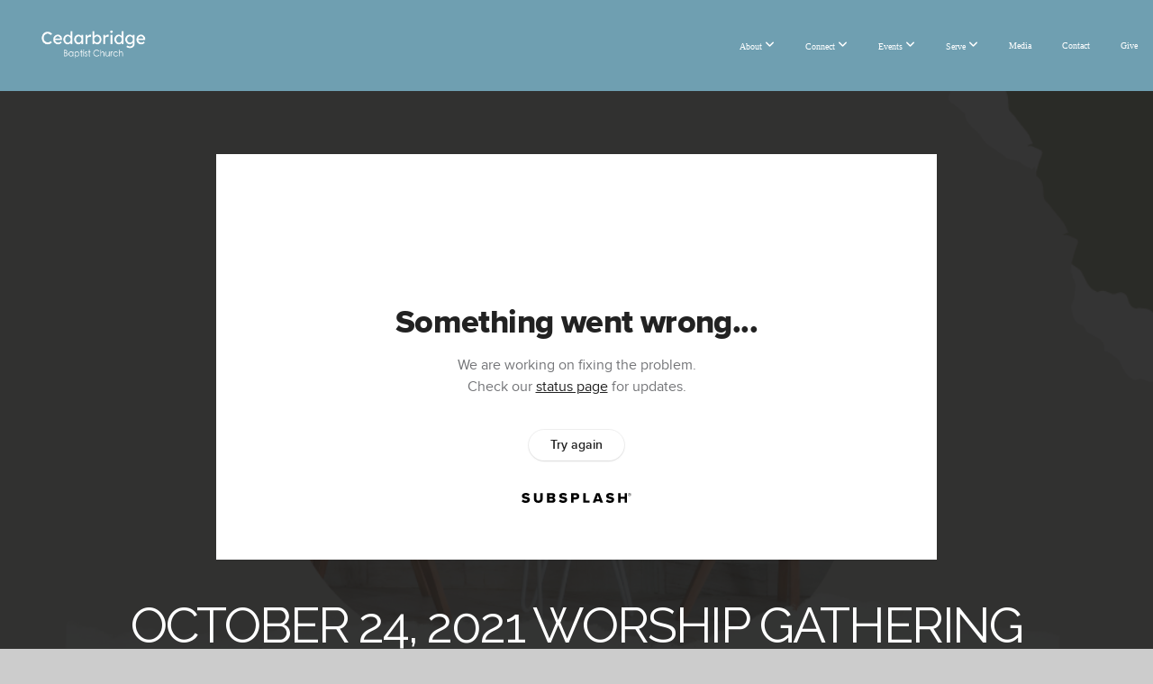

--- FILE ---
content_type: text/html; charset=utf-8
request_url: https://subsplash.com/u/-N867J7/media/embed/d/xxgt98d?&info=0
body_size: 18221
content:
<!DOCTYPE html><html lang="en"><head><meta charSet="utf-8"/><meta name="viewport" content="width=device-width, initial-scale=1"/><link rel="stylesheet" href="https://assets.prod.subsplash.io/web-app/_next/static/css/1b6dc5a8b7dea857.css" data-precedence="next"/><link rel="preload" as="script" fetchPriority="low" href="https://assets.prod.subsplash.io/web-app/_next/static/chunks/webpack-53c6ca6fa18ac19e.js"/><script src="https://assets.prod.subsplash.io/web-app/_next/static/chunks/4bd1b696-234880969d896f6e.js" async=""></script><script src="https://assets.prod.subsplash.io/web-app/_next/static/chunks/2532-7b7ee97ffc701e13.js" async=""></script><script src="https://assets.prod.subsplash.io/web-app/_next/static/chunks/main-app-c33b49cb82efab2d.js" async=""></script><script src="https://assets.prod.subsplash.io/web-app/_next/static/chunks/app/layout-5c8a90300a905918.js" async=""></script><script src="https://assets.prod.subsplash.io/web-app/_next/static/chunks/82316aac-948ad82ac4d03b29.js" async=""></script><script src="https://assets.prod.subsplash.io/web-app/_next/static/chunks/9189-92d83ebb837af5f1.js" async=""></script><script src="https://assets.prod.subsplash.io/web-app/_next/static/chunks/app/error-e84e184e78a4a2c2.js" async=""></script><script src="https://assets.prod.subsplash.io/web-app/_next/static/chunks/2626716e-0e20cf3728847630.js" async=""></script><script src="https://assets.prod.subsplash.io/web-app/_next/static/chunks/1e4a01de-7d53026235bfbc82.js" async=""></script><script src="https://assets.prod.subsplash.io/web-app/_next/static/chunks/13b76428-451751db6b930d67.js" async=""></script><script src="https://assets.prod.subsplash.io/web-app/_next/static/chunks/542ea986-ec287d4fec3b5165.js" async=""></script><script src="https://assets.prod.subsplash.io/web-app/_next/static/chunks/e37a0b60-2fb0f1ad7fd9ae68.js" async=""></script><script src="https://assets.prod.subsplash.io/web-app/_next/static/chunks/794d257c-ba4101535445c307.js" async=""></script><script src="https://assets.prod.subsplash.io/web-app/_next/static/chunks/1126-1850a116fc9bdfed.js" async=""></script><script src="https://assets.prod.subsplash.io/web-app/_next/static/chunks/5989-06a37717295b7821.js" async=""></script><script src="https://assets.prod.subsplash.io/web-app/_next/static/chunks/1239-e2d2534021e23c3f.js" async=""></script><script src="https://assets.prod.subsplash.io/web-app/_next/static/chunks/8879-a5dd34a06faae31f.js" async=""></script><script src="https://assets.prod.subsplash.io/web-app/_next/static/chunks/app/%5BcustomPath%5D/(nav)/%5B...catchall%5D/page-be19e88abf742957.js" async=""></script><script src="https://assets.prod.subsplash.io/web-app/_next/static/chunks/app/%5BcustomPath%5D/(nav)/media/embed/d/%5Bid%5D/not-found-67e152e91f9e8fd1.js" async=""></script><script src="https://assets.prod.subsplash.io/web-app/_next/static/chunks/app/global-error-4fb6d617e8b83095.js" async=""></script><script src="https://assets.prod.subsplash.io/web-app/_next/static/chunks/app/%5BcustomPath%5D/(nav)/error-6cd90ab0263f6592.js" async=""></script><script src="https://assets.prod.subsplash.io/web-app/_next/static/chunks/9037-663f1345a769e828.js" async=""></script><script src="https://assets.prod.subsplash.io/web-app/_next/static/chunks/app/%5BcustomPath%5D/layout-8abdabe0646ee0b8.js" async=""></script><meta name="theme-color" content="#6684a4"/><script>(self.__next_s=self.__next_s||[]).push([0,{"children":"window['__ENV'] = {\"NEXT_PUBLIC_STRIPE_KEY\":\"pk_live_NtK3fbPWR8llwyhtcNcNTXcc\",\"NEXT_PUBLIC_EUA_RECAPTCHA_SITE_KEY\":\"6LehYNsrAAAAAHzfx52xAIoealmafbJA7eFoq6li\",\"NEXT_PUBLIC_SITES_HOST\":\"https://sites.subsplash.com\",\"NEXT_PUBLIC_ENCODED_TENOR_API_KEY\":\"QUl6YVN5QjVJN2pWMDAtOFFUUE9yaEJNRUV1bUhMNXNkcWJYdGRj\",\"NEXT_PUBLIC_OMNI_SENTRY_ENABLED\":\"true\",\"NEXT_PUBLIC_UNLEASH_CLIENT_KEY\":\"Fm76fLUTkygGEONUIXFubtZl0X9bj7mWd6ce8CYWn2LKBPBS5Do9xEthTibmJ8Z0\",\"NEXT_PUBLIC_BUILD_ENV\":\"prod\",\"NEXT_PUBLIC_GOOGLE_MAPS_KEY\":\"AIzaSyAIbpdmzkOrNz79Z7TLN_h6BCMZ3CLwqsg\",\"NEXT_PUBLIC_GOOGLE_CAPTCHA_KEY\":\"6LdQxHsaAAAAAKL-fPEdaxqNaPjTItILKcm2Wf8u\",\"NEXT_PUBLIC_STRIPE_TEST_KEY\":\"pk_test_g1LO3WwPiAtH0DfRleeldKNP\",\"NEXT_PUBLIC_FEEDS_SERVICE\":\"https://feeds.subsplash.com/api/v1\",\"NEXT_PUBLIC_GUEST_TOKENS_SERVICE_CLIENT_ID\":\"01f874a5-ac2e-4be9-a67b-32f4881f8d83\",\"NEXT_PUBLIC_GUEST_TOKENS_SERVICE_CLIENT_SECRET\":\"e00d19d3f154ed876198f62e48c5af64db8536da9805ce4f6ebeac7873b6b5cc\"}"}])</script><meta name="sentry-trace" content="cb7ad92e7c89f036607975af3313965f-b63ae2fcde2b59c2-1"/><meta name="baggage" content="sentry-environment=production,sentry-release=f374b79,sentry-public_key=b6050d068fe84772a4cab9dd4e21f1ef,sentry-trace_id=cb7ad92e7c89f036607975af3313965f,sentry-sample_rate=1,sentry-transaction=GET%20%2F%5BcustomPath%5D%2Fmedia%2Fembed%2Fd%2F%5Bid%5D,sentry-sampled=true"/><script src="https://assets.prod.subsplash.io/web-app/_next/static/chunks/polyfills-42372ed130431b0a.js" noModule=""></script></head><body class="bg-n0 no-transition"><div hidden=""><!--$?--><template id="B:0"></template><!--/$--></div><section class="peer-[.transparent-route]:-mt-4xl"><!--$--><!--$?--><template id="B:1"></template><div class="flex items-center justify-center h-[300px]" role="status"><svg aria-hidden="true" class="mr-2 fill-n200 w-3xl h-3xl animate-spin" viewBox="0 0 100 101" fill="none" xmlns="http://www.w3.org/2000/svg"><path d="M100 50.5908C100 78.2051 77.6142 100.591 50 100.591C22.3858 100.591 0 78.2051 0 50.5908C0 22.9766 22.3858 0.59082 50 0.59082C77.6142 0.59082 100 22.9766 100 50.5908ZM9.08144 50.5908C9.08144 73.1895 27.4013 91.5094 50 91.5094C72.5987 91.5094 90.9186 73.1895 90.9186 50.5908C90.9186 27.9921 72.5987 9.67226 50 9.67226C27.4013 9.67226 9.08144 27.9921 9.08144 50.5908Z" fill="transparent"></path><path d="M93.9676 39.0409C96.393 38.4038 97.8624 35.9116 97.0079 33.5539C95.2932 28.8227 92.871 24.3692 89.8167 20.348C85.8452 15.1192 80.8826 10.7238 75.2124 7.41289C69.5422 4.10194 63.2754 1.94025 56.7698 1.05124C51.7666 0.367541 46.6976 0.446843 41.7345 1.27873C39.2613 1.69328 37.813 4.19778 38.4501 6.62326C39.0873 9.04874 41.5694 10.4717 44.0505 10.1071C47.8511 9.54855 51.7191 9.52689 55.5402 10.0491C60.8642 10.7766 65.9928 12.5457 70.6331 15.2552C75.2735 17.9648 79.3347 21.5619 82.5849 25.841C84.9175 28.9121 86.7997 32.2913 88.1811 35.8758C89.083 38.2158 91.5421 39.6781 93.9676 39.0409Z" fill="currentFill"></path></svg><span class="sr-only">Loading...</span></div><!--/$--><!--/$--></section><div class="fixed bottom-0 left-0 w-full pointer-events-none p-md xs:p-xl z-[100]"><div class="opacity-0 text-base rounded-md shadow-md bg-n900 text-n0 p-lg xs:max-w-[350px] w-full transition-opacity duration-300"></div></div><script>requestAnimationFrame(function(){$RT=performance.now()});</script><script src="https://assets.prod.subsplash.io/web-app/_next/static/chunks/webpack-53c6ca6fa18ac19e.js" id="_R_" async=""></script><div hidden id="S:1"><template id="P:2"></template><!--$?--><template id="B:3"></template><!--/$--></div><script>(self.__next_f=self.__next_f||[]).push([0])</script><script>self.__next_f.push([1,"1:\"$Sreact.fragment\"\n2:I[41402,[\"7177\",\"static/chunks/app/layout-5c8a90300a905918.js\"],\"\"]\n3:I[9766,[],\"\"]\n4:I[50960,[\"9326\",\"static/chunks/82316aac-948ad82ac4d03b29.js\",\"9189\",\"static/chunks/9189-92d83ebb837af5f1.js\",\"8039\",\"static/chunks/app/error-e84e184e78a4a2c2.js\"],\"default\"]\n5:I[98924,[],\"\"]\n"])</script><script>self.__next_f.push([1,"6:I[9254,[\"7596\",\"static/chunks/2626716e-0e20cf3728847630.js\",\"8060\",\"static/chunks/1e4a01de-7d53026235bfbc82.js\",\"586\",\"static/chunks/13b76428-451751db6b930d67.js\",\"6915\",\"static/chunks/542ea986-ec287d4fec3b5165.js\",\"4935\",\"static/chunks/e37a0b60-2fb0f1ad7fd9ae68.js\",\"958\",\"static/chunks/794d257c-ba4101535445c307.js\",\"9326\",\"static/chunks/82316aac-948ad82ac4d03b29.js\",\"1126\",\"static/chunks/1126-1850a116fc9bdfed.js\",\"5989\",\"static/chunks/5989-06a37717295b7821.js\",\"1239\",\"static/chunks/1239-e2d2534021e23c3f.js\",\"9189\",\"static/chunks/9189-92d83ebb837af5f1.js\",\"8879\",\"static/chunks/8879-a5dd34a06faae31f.js\",\"8957\",\"static/chunks/app/%5BcustomPath%5D/(nav)/%5B...catchall%5D/page-be19e88abf742957.js\"],\"default\"]\n"])</script><script>self.__next_f.push([1,"7:\"$Sreact.suspense\"\nb:I[27836,[\"8579\",\"static/chunks/app/%5BcustomPath%5D/(nav)/media/embed/d/%5Bid%5D/not-found-67e152e91f9e8fd1.js\"],\"default\"]\nd:I[24431,[],\"OutletBoundary\"]\nf:I[15278,[],\"AsyncMetadataOutlet\"]\n15:I[54062,[\"9326\",\"static/chunks/82316aac-948ad82ac4d03b29.js\",\"9189\",\"static/chunks/9189-92d83ebb837af5f1.js\",\"4219\",\"static/chunks/app/global-error-4fb6d617e8b83095.js\"],\"default\"]\n17:I[24431,[],\"ViewportBoundary\"]\n19:I[24431,[],\"MetadataBoundary\"]\n:HL[\"https://assets.prod.subsplash.io/web-app/_next/static/css/1b6dc5a8b7dea857.css\",\"style\"]\n"])</script><script>self.__next_f.push([1,"0:{\"P\":null,\"b\":\"f374b79\",\"p\":\"https://assets.prod.subsplash.io/web-app\",\"c\":[\"\",\"-N867J7\",\"media\",\"embed\",\"d\",\"xxgt98d?info=0\"],\"i\":false,\"f\":[[[\"\",{\"children\":[[\"customPath\",\"-N867J7\",\"d\"],{\"children\":[\"(nav)\",{\"children\":[\"media\",{\"children\":[\"embed\",{\"children\":[\"d\",{\"children\":[[\"id\",\"xxgt98d\",\"d\"],{\"children\":[\"__PAGE__?{\\\"info\\\":\\\"0\\\"}\",{}]}]}]}]}]}]}]},\"$undefined\",\"$undefined\",true],[\"\",[\"$\",\"$1\",\"c\",{\"children\":[[[\"$\",\"link\",\"0\",{\"rel\":\"stylesheet\",\"href\":\"https://assets.prod.subsplash.io/web-app/_next/static/css/1b6dc5a8b7dea857.css\",\"precedence\":\"next\",\"crossOrigin\":\"$undefined\",\"nonce\":\"$undefined\"}]],[\"$\",\"html\",null,{\"lang\":\"en\",\"children\":[[\"$\",\"head\",null,{\"children\":[\"$\",\"$L2\",null,{\"strategy\":\"beforeInteractive\",\"nonce\":\"$undefined\",\"dangerouslySetInnerHTML\":{\"__html\":\"window['__ENV'] = {\\\"NEXT_PUBLIC_STRIPE_KEY\\\":\\\"pk_live_NtK3fbPWR8llwyhtcNcNTXcc\\\",\\\"NEXT_PUBLIC_EUA_RECAPTCHA_SITE_KEY\\\":\\\"6LehYNsrAAAAAHzfx52xAIoealmafbJA7eFoq6li\\\",\\\"NEXT_PUBLIC_SITES_HOST\\\":\\\"https://sites.subsplash.com\\\",\\\"NEXT_PUBLIC_ENCODED_TENOR_API_KEY\\\":\\\"QUl6YVN5QjVJN2pWMDAtOFFUUE9yaEJNRUV1bUhMNXNkcWJYdGRj\\\",\\\"NEXT_PUBLIC_OMNI_SENTRY_ENABLED\\\":\\\"true\\\",\\\"NEXT_PUBLIC_UNLEASH_CLIENT_KEY\\\":\\\"Fm76fLUTkygGEONUIXFubtZl0X9bj7mWd6ce8CYWn2LKBPBS5Do9xEthTibmJ8Z0\\\",\\\"NEXT_PUBLIC_BUILD_ENV\\\":\\\"prod\\\",\\\"NEXT_PUBLIC_GOOGLE_MAPS_KEY\\\":\\\"AIzaSyAIbpdmzkOrNz79Z7TLN_h6BCMZ3CLwqsg\\\",\\\"NEXT_PUBLIC_GOOGLE_CAPTCHA_KEY\\\":\\\"6LdQxHsaAAAAAKL-fPEdaxqNaPjTItILKcm2Wf8u\\\",\\\"NEXT_PUBLIC_STRIPE_TEST_KEY\\\":\\\"pk_test_g1LO3WwPiAtH0DfRleeldKNP\\\",\\\"NEXT_PUBLIC_FEEDS_SERVICE\\\":\\\"https://feeds.subsplash.com/api/v1\\\",\\\"NEXT_PUBLIC_GUEST_TOKENS_SERVICE_CLIENT_ID\\\":\\\"01f874a5-ac2e-4be9-a67b-32f4881f8d83\\\",\\\"NEXT_PUBLIC_GUEST_TOKENS_SERVICE_CLIENT_SECRET\\\":\\\"e00d19d3f154ed876198f62e48c5af64db8536da9805ce4f6ebeac7873b6b5cc\\\"}\"}}]}],[\"$\",\"body\",null,{\"className\":\"bg-n0 no-transition\",\"children\":[\"$\",\"$L3\",null,{\"parallelRouterKey\":\"children\",\"error\":\"$4\",\"errorStyles\":[],\"errorScripts\":[],\"template\":[\"$\",\"$L5\",null,{}],\"templateStyles\":\"$undefined\",\"templateScripts\":\"$undefined\",\"notFound\":[[[\"$\",\"$L6\",null,{\"statusCode\":404}],[\"$\",\"div\",null,{\"className\":\"flex justify-center flex-col text-center items-center my-[160px]\",\"children\":[[\"$\",\"h1\",null,{\"className\":\"text-4xl tracking-[-0.6px] font-black mt-sm\",\"children\":\"Page not found...\"}],[\"$\",\"p\",null,{\"className\":\"text-b1 text-n500 w-[313px] leading-6 mt-lg\",\"children\":\"Sorry, the page you are looking for doesn't exist or has been moved.\"}]]}],[\"$\",\"$7\",null,{\"children\":\"$L8\"}]],[]],\"forbidden\":\"$undefined\",\"unauthorized\":\"$undefined\"}]}]]}]]}],{\"children\":[[\"customPath\",\"-N867J7\",\"d\"],[\"$\",\"$1\",\"c\",{\"children\":[null,\"$L9\"]}],{\"children\":[\"(nav)\",[\"$\",\"$1\",\"c\",{\"children\":[null,\"$La\"]}],{\"children\":[\"media\",[\"$\",\"$1\",\"c\",{\"children\":[null,[\"$\",\"$L3\",null,{\"parallelRouterKey\":\"children\",\"error\":\"$undefined\",\"errorStyles\":\"$undefined\",\"errorScripts\":\"$undefined\",\"template\":[\"$\",\"$L5\",null,{}],\"templateStyles\":\"$undefined\",\"templateScripts\":\"$undefined\",\"notFound\":\"$undefined\",\"forbidden\":\"$undefined\",\"unauthorized\":\"$undefined\"}]]}],{\"children\":[\"embed\",[\"$\",\"$1\",\"c\",{\"children\":[null,[\"$\",\"$L3\",null,{\"parallelRouterKey\":\"children\",\"error\":\"$undefined\",\"errorStyles\":\"$undefined\",\"errorScripts\":\"$undefined\",\"template\":[\"$\",\"$L5\",null,{}],\"templateStyles\":\"$undefined\",\"templateScripts\":\"$undefined\",\"notFound\":\"$undefined\",\"forbidden\":\"$undefined\",\"unauthorized\":\"$undefined\"}]]}],{\"children\":[\"d\",[\"$\",\"$1\",\"c\",{\"children\":[null,[\"$\",\"$L3\",null,{\"parallelRouterKey\":\"children\",\"error\":\"$undefined\",\"errorStyles\":\"$undefined\",\"errorScripts\":\"$undefined\",\"template\":[\"$\",\"$L5\",null,{}],\"templateStyles\":\"$undefined\",\"templateScripts\":\"$undefined\",\"notFound\":\"$undefined\",\"forbidden\":\"$undefined\",\"unauthorized\":\"$undefined\"}]]}],{\"children\":[[\"id\",\"xxgt98d\",\"d\"],[\"$\",\"$1\",\"c\",{\"children\":[null,[\"$\",\"$L3\",null,{\"parallelRouterKey\":\"children\",\"error\":\"$undefined\",\"errorStyles\":\"$undefined\",\"errorScripts\":\"$undefined\",\"template\":[\"$\",\"$L5\",null,{}],\"templateStyles\":\"$undefined\",\"templateScripts\":\"$undefined\",\"notFound\":[[\"$\",\"$Lb\",null,{}],[]],\"forbidden\":\"$undefined\",\"unauthorized\":\"$undefined\"}]]}],{\"children\":[\"__PAGE__\",[\"$\",\"$1\",\"c\",{\"children\":[\"$Lc\",null,[\"$\",\"$Ld\",null,{\"children\":[\"$Le\",[\"$\",\"$Lf\",null,{\"promise\":\"$@10\"}]]}]]}],{},null,false]},null,false]},null,false]},null,false]},[[\"$\",\"div\",\"l\",{\"className\":\"flex items-center justify-center h-[300px]\",\"role\":\"status\",\"children\":[[\"$\",\"svg\",null,{\"aria-hidden\":\"true\",\"className\":\"mr-2 fill-n200 w-3xl h-3xl animate-spin\",\"viewBox\":\"0 0 100 101\",\"fill\":\"none\",\"xmlns\":\"http://www.w3.org/2000/svg\",\"children\":[[\"$\",\"path\",null,{\"d\":\"M100 50.5908C100 78.2051 77.6142 100.591 50 100.591C22.3858 100.591 0 78.2051 0 50.5908C0 22.9766 22.3858 0.59082 50 0.59082C77.6142 0.59082 100 22.9766 100 50.5908ZM9.08144 50.5908C9.08144 73.1895 27.4013 91.5094 50 91.5094C72.5987 91.5094 90.9186 73.1895 90.9186 50.5908C90.9186 27.9921 72.5987 9.67226 50 9.67226C27.4013 9.67226 9.08144 27.9921 9.08144 50.5908Z\",\"fill\":\"transparent\"}],\"$L11\"]}],\"$L12\"]}],[],[]],false]},[\"$L13\",[],[]],false]},null,false]},null,false],\"$L14\",false]],\"m\":\"$undefined\",\"G\":[\"$15\",[\"$L16\"]],\"s\":false,\"S\":false}\n"])</script><script>self.__next_f.push([1,"11:[\"$\",\"path\",null,{\"d\":\"M93.9676 39.0409C96.393 38.4038 97.8624 35.9116 97.0079 33.5539C95.2932 28.8227 92.871 24.3692 89.8167 20.348C85.8452 15.1192 80.8826 10.7238 75.2124 7.41289C69.5422 4.10194 63.2754 1.94025 56.7698 1.05124C51.7666 0.367541 46.6976 0.446843 41.7345 1.27873C39.2613 1.69328 37.813 4.19778 38.4501 6.62326C39.0873 9.04874 41.5694 10.4717 44.0505 10.1071C47.8511 9.54855 51.7191 9.52689 55.5402 10.0491C60.8642 10.7766 65.9928 12.5457 70.6331 15.2552C75.2735 17.9648 79.3347 21.5619 82.5849 25.841C84.9175 28.9121 86.7997 32.2913 88.1811 35.8758C89.083 38.2158 91.5421 39.6781 93.9676 39.0409Z\",\"fill\":\"currentFill\"}]\n12:[\"$\",\"span\",null,{\"className\":\"sr-only\",\"children\":\"Loading...\"}]\n"])</script><script>self.__next_f.push([1,"13:[\"$\",\"div\",\"l\",{\"className\":\"flex items-center justify-center h-[300px]\",\"role\":\"status\",\"children\":[[\"$\",\"svg\",null,{\"aria-hidden\":\"true\",\"className\":\"mr-2 fill-n200 w-3xl h-3xl animate-spin\",\"viewBox\":\"0 0 100 101\",\"fill\":\"none\",\"xmlns\":\"http://www.w3.org/2000/svg\",\"children\":[[\"$\",\"path\",null,{\"d\":\"M100 50.5908C100 78.2051 77.6142 100.591 50 100.591C22.3858 100.591 0 78.2051 0 50.5908C0 22.9766 22.3858 0.59082 50 0.59082C77.6142 0.59082 100 22.9766 100 50.5908ZM9.08144 50.5908C9.08144 73.1895 27.4013 91.5094 50 91.5094C72.5987 91.5094 90.9186 73.1895 90.9186 50.5908C90.9186 27.9921 72.5987 9.67226 50 9.67226C27.4013 9.67226 9.08144 27.9921 9.08144 50.5908Z\",\"fill\":\"transparent\"}],[\"$\",\"path\",null,{\"d\":\"M93.9676 39.0409C96.393 38.4038 97.8624 35.9116 97.0079 33.5539C95.2932 28.8227 92.871 24.3692 89.8167 20.348C85.8452 15.1192 80.8826 10.7238 75.2124 7.41289C69.5422 4.10194 63.2754 1.94025 56.7698 1.05124C51.7666 0.367541 46.6976 0.446843 41.7345 1.27873C39.2613 1.69328 37.813 4.19778 38.4501 6.62326C39.0873 9.04874 41.5694 10.4717 44.0505 10.1071C47.8511 9.54855 51.7191 9.52689 55.5402 10.0491C60.8642 10.7766 65.9928 12.5457 70.6331 15.2552C75.2735 17.9648 79.3347 21.5619 82.5849 25.841C84.9175 28.9121 86.7997 32.2913 88.1811 35.8758C89.083 38.2158 91.5421 39.6781 93.9676 39.0409Z\",\"fill\":\"currentFill\"}]]}],[\"$\",\"span\",null,{\"className\":\"sr-only\",\"children\":\"Loading...\"}]]}]\n"])</script><script>self.__next_f.push([1,"14:[\"$\",\"$1\",\"h\",{\"children\":[null,[[\"$\",\"$L17\",null,{\"children\":\"$L18\"}],null],[\"$\",\"$L19\",null,{\"children\":[\"$\",\"div\",null,{\"hidden\":true,\"children\":[\"$\",\"$7\",null,{\"fallback\":null,\"children\":\"$L1a\"}]}]}]]}]\n16:[\"$\",\"link\",\"0\",{\"rel\":\"stylesheet\",\"href\":\"https://assets.prod.subsplash.io/web-app/_next/static/css/1b6dc5a8b7dea857.css\",\"precedence\":\"next\",\"crossOrigin\":\"$undefined\",\"nonce\":\"$undefined\"}]\n8:null\n"])</script><script>self.__next_f.push([1,"1c:I[19120,[\"9326\",\"static/chunks/82316aac-948ad82ac4d03b29.js\",\"9189\",\"static/chunks/9189-92d83ebb837af5f1.js\",\"8053\",\"static/chunks/app/%5BcustomPath%5D/(nav)/error-6cd90ab0263f6592.js\"],\"default\"]\n"])</script><script>self.__next_f.push([1,"a:[\"$L1b\",[\"$\",\"section\",null,{\"className\":\"peer-[.transparent-route]:-mt-4xl\",\"children\":[\"$\",\"$L3\",null,{\"parallelRouterKey\":\"children\",\"error\":\"$1c\",\"errorStyles\":[],\"errorScripts\":[],\"template\":[\"$\",\"$L5\",null,{}],\"templateStyles\":\"$undefined\",\"templateScripts\":\"$undefined\",\"notFound\":[[[\"$\",\"$L6\",null,{\"statusCode\":404}],[\"$\",\"div\",null,{\"className\":\"flex justify-center flex-col text-center items-center my-[160px]\",\"children\":[[\"$\",\"h1\",null,{\"className\":\"text-4xl tracking-[-0.6px] font-black mt-sm\",\"children\":\"Page not found...\"}],[\"$\",\"p\",null,{\"className\":\"text-b1 text-n500 w-[313px] leading-6 mt-lg\",\"children\":\"Sorry, the page you are looking for doesn't exist or has been moved.\"}]]}],[\"$\",\"$7\",null,{\"children\":\"$L1d\"}]],[]],\"forbidden\":\"$undefined\",\"unauthorized\":\"$undefined\"}]}]]\n"])</script><script>self.__next_f.push([1,"18:[[\"$\",\"meta\",\"0\",{\"charSet\":\"utf-8\"}],[\"$\",\"meta\",\"1\",{\"name\":\"viewport\",\"content\":\"width=device-width, initial-scale=1\"}],[\"$\",\"meta\",\"2\",{\"name\":\"theme-color\",\"content\":\"#6684a4\"}]]\ne:null\n"])</script><script>self.__next_f.push([1,"1d:null\n1b:\"$undefined\"\n"])</script><script>self.__next_f.push([1,"1e:I[42238,[\"7596\",\"static/chunks/2626716e-0e20cf3728847630.js\",\"8060\",\"static/chunks/1e4a01de-7d53026235bfbc82.js\",\"586\",\"static/chunks/13b76428-451751db6b930d67.js\",\"6915\",\"static/chunks/542ea986-ec287d4fec3b5165.js\",\"4935\",\"static/chunks/e37a0b60-2fb0f1ad7fd9ae68.js\",\"958\",\"static/chunks/794d257c-ba4101535445c307.js\",\"9326\",\"static/chunks/82316aac-948ad82ac4d03b29.js\",\"1126\",\"static/chunks/1126-1850a116fc9bdfed.js\",\"5989\",\"static/chunks/5989-06a37717295b7821.js\",\"1239\",\"static/chunks/1239-e2d2534021e23c3f.js\",\"9189\",\"static/chunks/9189-92d83ebb837af5f1.js\",\"9037\",\"static/chunks/9037-663f1345a769e828.js\",\"644\",\"static/chunks/app/%5BcustomPath%5D/layout-8abdabe0646ee0b8.js\"],\"default\"]\n"])</script><script>self.__next_f.push([1,"1f:I[75447,[\"7596\",\"static/chunks/2626716e-0e20cf3728847630.js\",\"8060\",\"static/chunks/1e4a01de-7d53026235bfbc82.js\",\"586\",\"static/chunks/13b76428-451751db6b930d67.js\",\"6915\",\"static/chunks/542ea986-ec287d4fec3b5165.js\",\"4935\",\"static/chunks/e37a0b60-2fb0f1ad7fd9ae68.js\",\"958\",\"static/chunks/794d257c-ba4101535445c307.js\",\"9326\",\"static/chunks/82316aac-948ad82ac4d03b29.js\",\"1126\",\"static/chunks/1126-1850a116fc9bdfed.js\",\"5989\",\"static/chunks/5989-06a37717295b7821.js\",\"1239\",\"static/chunks/1239-e2d2534021e23c3f.js\",\"9189\",\"static/chunks/9189-92d83ebb837af5f1.js\",\"9037\",\"static/chunks/9037-663f1345a769e828.js\",\"644\",\"static/chunks/app/%5BcustomPath%5D/layout-8abdabe0646ee0b8.js\"],\"default\"]\n"])</script><script>self.__next_f.push([1,"20:I[695,[\"7596\",\"static/chunks/2626716e-0e20cf3728847630.js\",\"8060\",\"static/chunks/1e4a01de-7d53026235bfbc82.js\",\"586\",\"static/chunks/13b76428-451751db6b930d67.js\",\"6915\",\"static/chunks/542ea986-ec287d4fec3b5165.js\",\"4935\",\"static/chunks/e37a0b60-2fb0f1ad7fd9ae68.js\",\"958\",\"static/chunks/794d257c-ba4101535445c307.js\",\"9326\",\"static/chunks/82316aac-948ad82ac4d03b29.js\",\"1126\",\"static/chunks/1126-1850a116fc9bdfed.js\",\"5989\",\"static/chunks/5989-06a37717295b7821.js\",\"1239\",\"static/chunks/1239-e2d2534021e23c3f.js\",\"9189\",\"static/chunks/9189-92d83ebb837af5f1.js\",\"9037\",\"static/chunks/9037-663f1345a769e828.js\",\"644\",\"static/chunks/app/%5BcustomPath%5D/layout-8abdabe0646ee0b8.js\"],\"ApplicationContextProvider\"]\n"])</script><script>self.__next_f.push([1,"21:I[27346,[\"7596\",\"static/chunks/2626716e-0e20cf3728847630.js\",\"8060\",\"static/chunks/1e4a01de-7d53026235bfbc82.js\",\"586\",\"static/chunks/13b76428-451751db6b930d67.js\",\"6915\",\"static/chunks/542ea986-ec287d4fec3b5165.js\",\"4935\",\"static/chunks/e37a0b60-2fb0f1ad7fd9ae68.js\",\"958\",\"static/chunks/794d257c-ba4101535445c307.js\",\"9326\",\"static/chunks/82316aac-948ad82ac4d03b29.js\",\"1126\",\"static/chunks/1126-1850a116fc9bdfed.js\",\"5989\",\"static/chunks/5989-06a37717295b7821.js\",\"1239\",\"static/chunks/1239-e2d2534021e23c3f.js\",\"9189\",\"static/chunks/9189-92d83ebb837af5f1.js\",\"9037\",\"static/chunks/9037-663f1345a769e828.js\",\"644\",\"static/chunks/app/%5BcustomPath%5D/layout-8abdabe0646ee0b8.js\"],\"default\"]\n"])</script><script>self.__next_f.push([1,"22:I[78514,[\"7596\",\"static/chunks/2626716e-0e20cf3728847630.js\",\"8060\",\"static/chunks/1e4a01de-7d53026235bfbc82.js\",\"586\",\"static/chunks/13b76428-451751db6b930d67.js\",\"6915\",\"static/chunks/542ea986-ec287d4fec3b5165.js\",\"4935\",\"static/chunks/e37a0b60-2fb0f1ad7fd9ae68.js\",\"958\",\"static/chunks/794d257c-ba4101535445c307.js\",\"9326\",\"static/chunks/82316aac-948ad82ac4d03b29.js\",\"1126\",\"static/chunks/1126-1850a116fc9bdfed.js\",\"5989\",\"static/chunks/5989-06a37717295b7821.js\",\"1239\",\"static/chunks/1239-e2d2534021e23c3f.js\",\"9189\",\"static/chunks/9189-92d83ebb837af5f1.js\",\"9037\",\"static/chunks/9037-663f1345a769e828.js\",\"644\",\"static/chunks/app/%5BcustomPath%5D/layout-8abdabe0646ee0b8.js\"],\"default\"]\n"])</script><script>self.__next_f.push([1,"23:I[73572,[\"7596\",\"static/chunks/2626716e-0e20cf3728847630.js\",\"8060\",\"static/chunks/1e4a01de-7d53026235bfbc82.js\",\"586\",\"static/chunks/13b76428-451751db6b930d67.js\",\"6915\",\"static/chunks/542ea986-ec287d4fec3b5165.js\",\"4935\",\"static/chunks/e37a0b60-2fb0f1ad7fd9ae68.js\",\"958\",\"static/chunks/794d257c-ba4101535445c307.js\",\"9326\",\"static/chunks/82316aac-948ad82ac4d03b29.js\",\"1126\",\"static/chunks/1126-1850a116fc9bdfed.js\",\"5989\",\"static/chunks/5989-06a37717295b7821.js\",\"1239\",\"static/chunks/1239-e2d2534021e23c3f.js\",\"9189\",\"static/chunks/9189-92d83ebb837af5f1.js\",\"9037\",\"static/chunks/9037-663f1345a769e828.js\",\"644\",\"static/chunks/app/%5BcustomPath%5D/layout-8abdabe0646ee0b8.js\"],\"default\"]\n"])</script><script>self.__next_f.push([1,"24:I[13138,[\"7596\",\"static/chunks/2626716e-0e20cf3728847630.js\",\"8060\",\"static/chunks/1e4a01de-7d53026235bfbc82.js\",\"586\",\"static/chunks/13b76428-451751db6b930d67.js\",\"6915\",\"static/chunks/542ea986-ec287d4fec3b5165.js\",\"4935\",\"static/chunks/e37a0b60-2fb0f1ad7fd9ae68.js\",\"958\",\"static/chunks/794d257c-ba4101535445c307.js\",\"9326\",\"static/chunks/82316aac-948ad82ac4d03b29.js\",\"1126\",\"static/chunks/1126-1850a116fc9bdfed.js\",\"5989\",\"static/chunks/5989-06a37717295b7821.js\",\"1239\",\"static/chunks/1239-e2d2534021e23c3f.js\",\"9189\",\"static/chunks/9189-92d83ebb837af5f1.js\",\"9037\",\"static/chunks/9037-663f1345a769e828.js\",\"644\",\"static/chunks/app/%5BcustomPath%5D/layout-8abdabe0646ee0b8.js\"],\"default\"]\n"])</script><script>self.__next_f.push([1,"25:I[63964,[\"7596\",\"static/chunks/2626716e-0e20cf3728847630.js\",\"8060\",\"static/chunks/1e4a01de-7d53026235bfbc82.js\",\"586\",\"static/chunks/13b76428-451751db6b930d67.js\",\"6915\",\"static/chunks/542ea986-ec287d4fec3b5165.js\",\"4935\",\"static/chunks/e37a0b60-2fb0f1ad7fd9ae68.js\",\"958\",\"static/chunks/794d257c-ba4101535445c307.js\",\"9326\",\"static/chunks/82316aac-948ad82ac4d03b29.js\",\"1126\",\"static/chunks/1126-1850a116fc9bdfed.js\",\"5989\",\"static/chunks/5989-06a37717295b7821.js\",\"1239\",\"static/chunks/1239-e2d2534021e23c3f.js\",\"9189\",\"static/chunks/9189-92d83ebb837af5f1.js\",\"9037\",\"static/chunks/9037-663f1345a769e828.js\",\"644\",\"static/chunks/app/%5BcustomPath%5D/layout-8abdabe0646ee0b8.js\"],\"default\"]\n"])</script><script>self.__next_f.push([1,"26:I[30849,[\"7596\",\"static/chunks/2626716e-0e20cf3728847630.js\",\"8060\",\"static/chunks/1e4a01de-7d53026235bfbc82.js\",\"586\",\"static/chunks/13b76428-451751db6b930d67.js\",\"6915\",\"static/chunks/542ea986-ec287d4fec3b5165.js\",\"4935\",\"static/chunks/e37a0b60-2fb0f1ad7fd9ae68.js\",\"958\",\"static/chunks/794d257c-ba4101535445c307.js\",\"9326\",\"static/chunks/82316aac-948ad82ac4d03b29.js\",\"1126\",\"static/chunks/1126-1850a116fc9bdfed.js\",\"5989\",\"static/chunks/5989-06a37717295b7821.js\",\"1239\",\"static/chunks/1239-e2d2534021e23c3f.js\",\"9189\",\"static/chunks/9189-92d83ebb837af5f1.js\",\"9037\",\"static/chunks/9037-663f1345a769e828.js\",\"644\",\"static/chunks/app/%5BcustomPath%5D/layout-8abdabe0646ee0b8.js\"],\"default\"]\n"])</script><script>self.__next_f.push([1,"9:[[\"$\",\"$L1e\",null,{}],[\"$\",\"$L1f\",null,{}],[\"$\",\"$L6\",null,{\"statusCode\":200}],[\"$\",\"$L20\",null,{\"initialData\":{\"url\":{\"customPath\":\"-N867J7\",\"headers\":{},\"host\":\"https://subsplash.com/u\"},\"appUrls\":{\"webAppUrl\":\"$undefined\",\"givingUrl\":\"$undefined\"},\"tokens\":{\"guest\":\"eyJhbGciOiJSUzI1NiIsImtpZCI6ImE1NDE0YzlmLTI5MTUtNDJhNi1hNDQwLTgxZWJmODE5NmNmYiIsInR5cCI6IkpXVCJ9.[base64].[base64]\",\"user\":\"$undefined\",\"refresh\":\"$undefined\",\"accessTokens\":{\"19bc7532-7e56-440c-bd2e-171026dd5195\":null}},\"user\":\"$undefined\",\"app\":{\"address\":{\"street\":\"1400 Red Banks Rd\",\"city\":\"Greenville\",\"state\":\"NC\",\"postal_code\":\"27858\",\"country\":\"US\"},\"appKey\":\"N867J7\",\"branding\":{\"brandLogo\":\"https://images.subsplash.com/icon.png?logo_scale=60\u0026w=200\u0026h=200\u0026logo_id=55a15041-b4c6-4c63-a347-52e7a0692674\u0026bg_id=d5322aa3-6d61-4323-96a9-63291c96c4ed\",\"brandColor\":\"#6684a4\",\"silhouetteLogo\":\"https://images.subsplash.com/{name}.{ext}?id=55a15041-b4c6-4c63-a347-52e7a0692674\u0026w={width}\u0026h={height}\",\"colorScheme\":\"light\"},\"orgKey\":\"B37NS5D7\",\"phone\":\"2525315973\",\"shortCode\":\"q8xk\",\"title\":\"Cedarbridge Baptist Church\",\"features\":[{\"id\":\"5ac26e87-2521-49af-ba14-752820ad6a9e\",\"name\":\"search:media\",\"enabled\":true},{\"id\":\"90633de9-f56d-4783-9c2e-45b3e2c5c795\",\"name\":\"geoengage:geofence\",\"enabled\":true},{\"id\":\"668efdc8-89bf-46e3-a145-f5e88ad85566\",\"name\":\"giving\",\"enabled\":true},{\"id\":\"80a95fc5-49fd-44b6-90b5-989aa3ef1fe0\",\"name\":\"notes\",\"enabled\":true},{\"id\":\"20103679-1440-4ec4-a3eb-fae140373ea5\",\"name\":\"media-downloads\",\"enabled\":true},{\"id\":\"dfdb65dd-d443-4f1d-9cc9-b43ab611c6af\",\"name\":\"messages\",\"enabled\":true}]},\"org\":{\"timezone\":\"America/New_York\"},\"featureFlags\":[\"giving.payment-intents\",\"media.nmt-hide-reorder-rows\",\"check-in-kiosk.brother-sdk\",\"check-in.pre-check\",\"media.livestream-in-media-tab\",\"media.universal-player-in-webshell-media-detail-page\",\"giving.non-traditional-gifts\",\"events.household-statements\",\"live.srt\",\"dispatch.group-attendance-v2\",\"media.webshell-embeds\",\"media.pulpit-ai-upgrade\",\"giving.kappa-opt-in\",\"media.pulpit-ai-in-dashboard\",\"giving.use-new-dcf-rates\",\"people.login-with-phone\"],\"global\":{\"appFeatures\":[\"search:media\",\"geoengage:geofence\",\"giving\",\"notes\",\"media-downloads\",\"messages\"],\"authReturnUrl\":\"\",\"isAuthModalVisible\":false,\"isInMobileApp\":false,\"snackbarMessage\":\"\",\"taxRegistrationCode\":\"501c3\",\"taxStatus\":\"in_process\",\"website\":\"$undefined\",\"facebookUsername\":\"$undefined\",\"instagramHandle\":\"$undefined\",\"twitterHandle\":\"$undefined\"}},\"children\":[[\"$\",\"$L21\",null,{}],[\"$\",\"$L22\",null,{}],[\"$\",\"$L3\",null,{\"parallelRouterKey\":\"children\",\"error\":\"$undefined\",\"errorStyles\":\"$undefined\",\"errorScripts\":\"$undefined\",\"template\":[\"$\",\"$L5\",null,{}],\"templateStyles\":\"$undefined\",\"templateScripts\":\"$undefined\",\"notFound\":\"$undefined\",\"forbidden\":\"$undefined\",\"unauthorized\":\"$undefined\"}],[\"$\",\"$L23\",null,{}],[\"$\",\"$L24\",null,{}],[\"$\",\"$L25\",null,{}],[\"$\",\"$L26\",null,{}]]}]]\n"])</script><script>self.__next_f.push([1,"27:I[75667,[\"7596\",\"static/chunks/2626716e-0e20cf3728847630.js\",\"8060\",\"static/chunks/1e4a01de-7d53026235bfbc82.js\",\"586\",\"static/chunks/13b76428-451751db6b930d67.js\",\"6915\",\"static/chunks/542ea986-ec287d4fec3b5165.js\",\"4935\",\"static/chunks/e37a0b60-2fb0f1ad7fd9ae68.js\",\"958\",\"static/chunks/794d257c-ba4101535445c307.js\",\"9326\",\"static/chunks/82316aac-948ad82ac4d03b29.js\",\"8448\",\"static/chunks/87e9e1a7-83be2cc0a85041ee.js\",\"1126\",\"static/chunks/1126-1850a116fc9bdfed.js\",\"5989\",\"static/chunks/5989-06a37717295b7821.js\",\"1239\",\"static/chunks/1239-e2d2534021e23c3f.js\",\"9189\",\"static/chunks/9189-92d83ebb837af5f1.js\",\"6013\",\"static/chunks/6013-675ae4b5d606209a.js\",\"7070\",\"static/chunks/7070-f62a96be0e629dc1.js\",\"6420\",\"static/chunks/app/%5BcustomPath%5D/(nav)/media/embed/d/%5Bid%5D/page-ebe621ef94a32e00.js\"],\"default\"]\n"])</script><script>self.__next_f.push([1,"28:I[80622,[],\"IconMark\"]\n"])</script><script>self.__next_f.push([1,"c:[\"$\",\"$L27\",null,{\"data\":{\"_links\":{\"self\":{\"href\":\"https://core.subsplash.com/media/v1/media-items/278e0c61-c7f4-43a6-b94d-7bb991f2fba0\"},\"embed\":{\"href\":\"http://subsplash.com/embed/xxgt98d\"},\"share\":{\"href\":\"https://subspla.sh/xxgt98d\"},\"dashboard\":{\"href\":\"https://dashboard.subsplash.com/N867J7/-d/#/library/media/items/278e0c61-c7f4-43a6-b94d-7bb991f2fba0\"}},\"id\":\"278e0c61-c7f4-43a6-b94d-7bb991f2fba0\",\"app_key\":\"N867J7\",\"title\":\"October 24, 2021 Worship Gathering\",\"subtitle\":\"I’ve Been Meaning to Ask... Where Are You From?\",\"date\":\"2021-10-24T00:00:00Z\",\"speaker\":\"Rev. Amy Andrews\",\"tags\":[\"speaker:Rev. Amy Andrews\"],\"scriptures\":[\"John.1.35-John.1.51\"],\"slug\":\"october-24-2021-worship-gathering\",\"web_video_button_title\":\"Order of Worship\",\"web_video_button_url\":\"https://docs.google.com/document/d/1OUD6BlVLznc_4RaBzJBalUjQSYbLeK8NZMOlnJ-t4rA/edit\",\"position\":1,\"published_at\":\"2021-10-17T18:55:00Z\",\"status\":\"published\",\"auto_publish\":false,\"short_code\":\"xxgt98d\",\"uses_live_vod\":true,\"created_at\":\"2021-10-24T16:11:45Z\",\"updated_at\":\"2022-02-03T03:43:48Z\",\"_embedded\":{\"media-series\":{\"_links\":{\"self\":{\"href\":\"https://core.subsplash.com/media/v1/media-series/a3f827a4-50db-4625-9157-edb974297073\"},\"media-items\":{\"href\":\"https://core.subsplash.com/media/v1/media-items?filter[media_series]=a3f827a4-50db-4625-9157-edb974297073\"}},\"id\":\"a3f827a4-50db-4625-9157-edb974297073\",\"app_key\":\"N867J7\",\"title\":\"I've Been Meaning to Ask...\",\"slug\":\"ive-been-meaning-to-ask\",\"media_items_count\":5,\"published_media_items_count\":5,\"display_type\":\"thumbnails\",\"published_at\":\"2022-02-03T03:42:47Z\",\"status\":\"published\",\"short_code\":\"dr9s8vy\",\"is_default\":false,\"position\":5,\"created_at\":\"2022-02-03T03:39:46Z\",\"updated_at\":\"2022-02-03T03:43:48Z\"},\"images\":[{\"app_key\":\"N867J7\",\"average_color_hex\":\"#cbc7c1\",\"created_at\":\"2022-02-03T03:30:13Z\",\"height\":720,\"title\":\"2.png\",\"type\":\"wide\",\"updated_at\":\"2022-02-03T03:30:16Z\",\"vibrant_color_hex\":\"#f47327\",\"width\":1280,\"id\":\"191a8d56-af73-4a47-877e-65720fdaf1c7\",\"_links\":{\"download\":{\"href\":\"https://core.subsplash.com/files/download?type=images\u0026id=191a8d56-af73-4a47-877e-65720fdaf1c7\u0026filename={filename}.png\"},\"dynamic\":{\"href\":\"https://images.subsplash.com/{name}.{ext}?id=191a8d56-af73-4a47-877e-65720fdaf1c7\u0026w={width}\u0026h={height}\"},\"related\":{\"href\":\"https://cdn.subsplash.com/images/N867J7/_source/db314344-b8c1-4554-a722-9a196f6251af/image.png\"},\"self\":{\"href\":\"https://core.subsplash.com/files/v1/images/191a8d56-af73-4a47-877e-65720fdaf1c7\"}},\"_embedded\":{\"image-set\":{\"app_key\":\"N867J7\",\"created_at\":\"2022-02-02T19:30:16Z\",\"updated_at\":\"2022-02-02T19:30:16Z\",\"id\":\"1717b8c6-7440-4f50-975e-a0854d2881cb\",\"_links\":{\"self\":{\"href\":\"https://core.subsplash.com/files/v1/image-sets/1717b8c6-7440-4f50-975e-a0854d2881cb\"}},\"_embedded\":{\"banner-image\":{\"app_key\":\"N867J7\",\"average_color_hex\":\"#cbc7c1\",\"created_at\":\"2022-02-03T03:30:13Z\",\"crop\":{\"height\":467,\"width\":1280,\"x\":0,\"y\":227},\"height\":720,\"title\":\"2.png\",\"type\":\"banner\",\"updated_at\":\"2022-02-03T03:30:37Z\",\"vibrant_color_hex\":\"#f47327\",\"width\":1280,\"id\":\"93ef60ea-d126-4ced-9c48-4c5076c98238\",\"_links\":{\"download\":{\"href\":\"https://core.subsplash.com/files/download?type=images\u0026id=93ef60ea-d126-4ced-9c48-4c5076c98238\u0026filename={filename}.png\"},\"dynamic\":{\"href\":\"https://images.subsplash.com/{name}.{ext}?id=93ef60ea-d126-4ced-9c48-4c5076c98238\u0026w={width}\u0026h={height}\u0026crop=0,227,1280,467\u0026fix_crop=true\"},\"related\":{\"href\":\"https://cdn.subsplash.com/images/N867J7/_source/db314344-b8c1-4554-a722-9a196f6251af/image.png\"},\"self\":{\"href\":\"https://core.subsplash.com/files/v1/images/93ef60ea-d126-4ced-9c48-4c5076c98238\"}},\"_embedded\":{\"image-set\":{\"id\":\"1717b8c6-7440-4f50-975e-a0854d2881cb\"},\"source\":{\"app_key\":\"N867J7\",\"average_color_hex\":\"#cbc7c1\",\"content_type\":\"image/png\",\"created_at\":\"2022-02-03T03:30:09Z\",\"file_size\":440834,\"height\":720,\"md5\":\"43beafc88a89deb9b82bd9918363d4e2\",\"s3_object_key\":\"prod/images/N867J7/_source/db314344-b8c1-4554-a722-9a196f6251af/image.png\",\"title\":\"2.png\",\"type\":\"source\",\"updated_at\":\"2022-02-03T03:30:14Z\",\"uploaded_at\":\"2022-02-03T03:30:14Z\",\"vibrant_color_hex\":\"#f47327\",\"width\":1280,\"id\":\"db314344-b8c1-4554-a722-9a196f6251af\",\"_links\":{\"download\":{\"href\":\"https://core.subsplash.com/files/download?type=images\u0026id=db314344-b8c1-4554-a722-9a196f6251af\u0026filename={filename}.png\"},\"dynamic\":{\"href\":\"https://images.subsplash.com/{name}.{ext}?id=db314344-b8c1-4554-a722-9a196f6251af\u0026w={width}\u0026h={height}\"},\"related\":{\"href\":\"https://cdn.subsplash.com/images/N867J7/_source/db314344-b8c1-4554-a722-9a196f6251af/image.png\"},\"self\":{\"href\":\"https://core.subsplash.com/files/v1/images/db314344-b8c1-4554-a722-9a196f6251af\"}}}}},\"square-image\":{\"app_key\":\"N867J7\",\"average_color_hex\":\"#cbc7c1\",\"created_at\":\"2022-02-03T03:30:13Z\",\"height\":720,\"title\":\"2.png\",\"type\":\"square\",\"updated_at\":\"2022-02-03T03:30:12Z\",\"vibrant_color_hex\":\"#f47327\",\"width\":1280,\"id\":\"9103327a-0ea7-49b1-b09f-7c06da9b2f81\",\"_links\":{\"download\":{\"href\":\"https://core.subsplash.com/files/download?type=images\u0026id=9103327a-0ea7-49b1-b09f-7c06da9b2f81\u0026filename={filename}.png\"},\"dynamic\":{\"href\":\"https://images.subsplash.com/{name}.{ext}?id=9103327a-0ea7-49b1-b09f-7c06da9b2f81\u0026w={width}\u0026h={height}\"},\"related\":{\"href\":\"https://cdn.subsplash.com/images/N867J7/_source/db314344-b8c1-4554-a722-9a196f6251af/image.png\"},\"self\":{\"href\":\"https://core.subsplash.com/files/v1/images/9103327a-0ea7-49b1-b09f-7c06da9b2f81\"}},\"_embedded\":{\"image-set\":{\"id\":\"1717b8c6-7440-4f50-975e-a0854d2881cb\"},\"source\":{\"app_key\":\"N867J7\",\"average_color_hex\":\"#cbc7c1\",\"content_type\":\"image/png\",\"created_at\":\"2022-02-03T03:30:09Z\",\"file_size\":440834,\"height\":720,\"md5\":\"43beafc88a89deb9b82bd9918363d4e2\",\"s3_object_key\":\"prod/images/N867J7/_source/db314344-b8c1-4554-a722-9a196f6251af/image.png\",\"title\":\"2.png\",\"type\":\"source\",\"updated_at\":\"2022-02-03T03:30:14Z\",\"uploaded_at\":\"2022-02-03T03:30:14Z\",\"vibrant_color_hex\":\"#f47327\",\"width\":1280,\"id\":\"db314344-b8c1-4554-a722-9a196f6251af\",\"_links\":{\"download\":{\"href\":\"https://core.subsplash.com/files/download?type=images\u0026id=db314344-b8c1-4554-a722-9a196f6251af\u0026filename={filename}.png\"},\"dynamic\":{\"href\":\"https://images.subsplash.com/{name}.{ext}?id=db314344-b8c1-4554-a722-9a196f6251af\u0026w={width}\u0026h={height}\"},\"related\":{\"href\":\"https://cdn.subsplash.com/images/N867J7/_source/db314344-b8c1-4554-a722-9a196f6251af/image.png\"},\"self\":{\"href\":\"https://core.subsplash.com/files/v1/images/db314344-b8c1-4554-a722-9a196f6251af\"}}}}},\"wide-image\":{\"app_key\":\"N867J7\",\"average_color_hex\":\"#cbc7c1\",\"created_at\":\"2022-02-03T03:30:13Z\",\"height\":720,\"title\":\"2.png\",\"type\":\"wide\",\"updated_at\":\"2022-02-03T03:30:16Z\",\"vibrant_color_hex\":\"#f47327\",\"width\":1280,\"id\":\"191a8d56-af73-4a47-877e-65720fdaf1c7\",\"_links\":{\"download\":{\"href\":\"https://core.subsplash.com/files/download?type=images\u0026id=191a8d56-af73-4a47-877e-65720fdaf1c7\u0026filename={filename}.png\"},\"dynamic\":{\"href\":\"https://images.subsplash.com/{name}.{ext}?id=191a8d56-af73-4a47-877e-65720fdaf1c7\u0026w={width}\u0026h={height}\"},\"related\":{\"href\":\"https://cdn.subsplash.com/images/N867J7/_source/db314344-b8c1-4554-a722-9a196f6251af/image.png\"},\"self\":{\"href\":\"https://core.subsplash.com/files/v1/images/191a8d56-af73-4a47-877e-65720fdaf1c7\"}},\"_embedded\":{\"image-set\":{\"id\":\"1717b8c6-7440-4f50-975e-a0854d2881cb\"},\"source\":{\"app_key\":\"N867J7\",\"average_color_hex\":\"#cbc7c1\",\"content_type\":\"image/png\",\"created_at\":\"2022-02-03T03:30:09Z\",\"file_size\":440834,\"height\":720,\"md5\":\"43beafc88a89deb9b82bd9918363d4e2\",\"s3_object_key\":\"prod/images/N867J7/_source/db314344-b8c1-4554-a722-9a196f6251af/image.png\",\"title\":\"2.png\",\"type\":\"source\",\"updated_at\":\"2022-02-03T03:30:14Z\",\"uploaded_at\":\"2022-02-03T03:30:14Z\",\"vibrant_color_hex\":\"#f47327\",\"width\":1280,\"id\":\"db314344-b8c1-4554-a722-9a196f6251af\",\"_links\":{\"download\":{\"href\":\"https://core.subsplash.com/files/download?type=images\u0026id=db314344-b8c1-4554-a722-9a196f6251af\u0026filename={filename}.png\"},\"dynamic\":{\"href\":\"https://images.subsplash.com/{name}.{ext}?id=db314344-b8c1-4554-a722-9a196f6251af\u0026w={width}\u0026h={height}\"},\"related\":{\"href\":\"https://cdn.subsplash.com/images/N867J7/_source/db314344-b8c1-4554-a722-9a196f6251af/image.png\"},\"self\":{\"href\":\"https://core.subsplash.com/files/v1/images/db314344-b8c1-4554-a722-9a196f6251af\"}}}}}}},\"source\":{\"app_key\":\"N867J7\",\"average_color_hex\":\"#cbc7c1\",\"content_type\":\"image/png\",\"created_at\":\"2022-02-03T03:30:09Z\",\"file_size\":440834,\"height\":720,\"md5\":\"43beafc88a89deb9b82bd9918363d4e2\",\"s3_object_key\":\"prod/images/N867J7/_source/db314344-b8c1-4554-a722-9a196f6251af/image.png\",\"title\":\"2.png\",\"type\":\"source\",\"updated_at\":\"2022-02-03T03:30:14Z\",\"uploaded_at\":\"2022-02-03T03:30:14Z\",\"vibrant_color_hex\":\"#f47327\",\"width\":1280,\"id\":\"db314344-b8c1-4554-a722-9a196f6251af\",\"_links\":{\"download\":{\"href\":\"https://core.subsplash.com/files/download?type=images\u0026id=db314344-b8c1-4554-a722-9a196f6251af\u0026filename={filename}.png\"},\"dynamic\":{\"href\":\"https://images.subsplash.com/{name}.{ext}?id=db314344-b8c1-4554-a722-9a196f6251af\u0026w={width}\u0026h={height}\"},\"related\":{\"href\":\"https://cdn.subsplash.com/images/N867J7/_source/db314344-b8c1-4554-a722-9a196f6251af/image.png\"},\"self\":{\"href\":\"https://core.subsplash.com/files/v1/images/db314344-b8c1-4554-a722-9a196f6251af\"}}}}},{\"app_key\":\"N867J7\",\"average_color_hex\":\"#cbc7c1\",\"created_at\":\"2022-02-03T03:30:13Z\",\"height\":720,\"title\":\"2.png\",\"type\":\"square\",\"updated_at\":\"2022-02-03T03:30:12Z\",\"vibrant_color_hex\":\"#f47327\",\"width\":1280,\"id\":\"9103327a-0ea7-49b1-b09f-7c06da9b2f81\",\"_links\":{\"download\":{\"href\":\"https://core.subsplash.com/files/download?type=images\u0026id=9103327a-0ea7-49b1-b09f-7c06da9b2f81\u0026filename={filename}.png\"},\"dynamic\":{\"href\":\"https://images.subsplash.com/{name}.{ext}?id=9103327a-0ea7-49b1-b09f-7c06da9b2f81\u0026w={width}\u0026h={height}\"},\"related\":{\"href\":\"https://cdn.subsplash.com/images/N867J7/_source/db314344-b8c1-4554-a722-9a196f6251af/image.png\"},\"self\":{\"href\":\"https://core.subsplash.com/files/v1/images/9103327a-0ea7-49b1-b09f-7c06da9b2f81\"}},\"_embedded\":{\"image-set\":{\"app_key\":\"N867J7\",\"created_at\":\"2022-02-02T19:30:16Z\",\"updated_at\":\"2022-02-02T19:30:16Z\",\"id\":\"1717b8c6-7440-4f50-975e-a0854d2881cb\",\"_links\":{\"self\":{\"href\":\"https://core.subsplash.com/files/v1/image-sets/1717b8c6-7440-4f50-975e-a0854d2881cb\"}},\"_embedded\":{\"banner-image\":{\"app_key\":\"N867J7\",\"average_color_hex\":\"#cbc7c1\",\"created_at\":\"2022-02-03T03:30:13Z\",\"crop\":{\"height\":467,\"width\":1280,\"x\":0,\"y\":227},\"height\":720,\"title\":\"2.png\",\"type\":\"banner\",\"updated_at\":\"2022-02-03T03:30:37Z\",\"vibrant_color_hex\":\"#f47327\",\"width\":1280,\"id\":\"93ef60ea-d126-4ced-9c48-4c5076c98238\",\"_links\":{\"download\":{\"href\":\"https://core.subsplash.com/files/download?type=images\u0026id=93ef60ea-d126-4ced-9c48-4c5076c98238\u0026filename={filename}.png\"},\"dynamic\":{\"href\":\"https://images.subsplash.com/{name}.{ext}?id=93ef60ea-d126-4ced-9c48-4c5076c98238\u0026w={width}\u0026h={height}\u0026crop=0,227,1280,467\u0026fix_crop=true\"},\"related\":{\"href\":\"https://cdn.subsplash.com/images/N867J7/_source/db314344-b8c1-4554-a722-9a196f6251af/image.png\"},\"self\":{\"href\":\"https://core.subsplash.com/files/v1/images/93ef60ea-d126-4ced-9c48-4c5076c98238\"}},\"_embedded\":{\"image-set\":{\"id\":\"1717b8c6-7440-4f50-975e-a0854d2881cb\"},\"source\":{\"app_key\":\"N867J7\",\"average_color_hex\":\"#cbc7c1\",\"content_type\":\"image/png\",\"created_at\":\"2022-02-03T03:30:09Z\",\"file_size\":440834,\"height\":720,\"md5\":\"43beafc88a89deb9b82bd9918363d4e2\",\"s3_object_key\":\"prod/images/N867J7/_source/db314344-b8c1-4554-a722-9a196f6251af/image.png\",\"title\":\"2.png\",\"type\":\"source\",\"updated_at\":\"2022-02-03T03:30:14Z\",\"uploaded_at\":\"2022-02-03T03:30:14Z\",\"vibrant_color_hex\":\"#f47327\",\"width\":1280,\"id\":\"db314344-b8c1-4554-a722-9a196f6251af\",\"_links\":{\"download\":{\"href\":\"https://core.subsplash.com/files/download?type=images\u0026id=db314344-b8c1-4554-a722-9a196f6251af\u0026filename={filename}.png\"},\"dynamic\":{\"href\":\"https://images.subsplash.com/{name}.{ext}?id=db314344-b8c1-4554-a722-9a196f6251af\u0026w={width}\u0026h={height}\"},\"related\":{\"href\":\"https://cdn.subsplash.com/images/N867J7/_source/db314344-b8c1-4554-a722-9a196f6251af/image.png\"},\"self\":{\"href\":\"https://core.subsplash.com/files/v1/images/db314344-b8c1-4554-a722-9a196f6251af\"}}}}},\"square-image\":{\"app_key\":\"N867J7\",\"average_color_hex\":\"#cbc7c1\",\"created_at\":\"2022-02-03T03:30:13Z\",\"height\":720,\"title\":\"2.png\",\"type\":\"square\",\"updated_at\":\"2022-02-03T03:30:12Z\",\"vibrant_color_hex\":\"#f47327\",\"width\":1280,\"id\":\"9103327a-0ea7-49b1-b09f-7c06da9b2f81\",\"_links\":{\"download\":{\"href\":\"https://core.subsplash.com/files/download?type=images\u0026id=9103327a-0ea7-49b1-b09f-7c06da9b2f81\u0026filename={filename}.png\"},\"dynamic\":{\"href\":\"https://images.subsplash.com/{name}.{ext}?id=9103327a-0ea7-49b1-b09f-7c06da9b2f81\u0026w={width}\u0026h={height}\"},\"related\":{\"href\":\"https://cdn.subsplash.com/images/N867J7/_source/db314344-b8c1-4554-a722-9a196f6251af/image.png\"},\"self\":{\"href\":\"https://core.subsplash.com/files/v1/images/9103327a-0ea7-49b1-b09f-7c06da9b2f81\"}},\"_embedded\":{\"image-set\":{\"id\":\"1717b8c6-7440-4f50-975e-a0854d2881cb\"},\"source\":{\"app_key\":\"N867J7\",\"average_color_hex\":\"#cbc7c1\",\"content_type\":\"image/png\",\"created_at\":\"2022-02-03T03:30:09Z\",\"file_size\":440834,\"height\":720,\"md5\":\"43beafc88a89deb9b82bd9918363d4e2\",\"s3_object_key\":\"prod/images/N867J7/_source/db314344-b8c1-4554-a722-9a196f6251af/image.png\",\"title\":\"2.png\",\"type\":\"source\",\"updated_at\":\"2022-02-03T03:30:14Z\",\"uploaded_at\":\"2022-02-03T03:30:14Z\",\"vibrant_color_hex\":\"#f47327\",\"width\":1280,\"id\":\"db314344-b8c1-4554-a722-9a196f6251af\",\"_links\":{\"download\":{\"href\":\"https://core.subsplash.com/files/download?type=images\u0026id=db314344-b8c1-4554-a722-9a196f6251af\u0026filename={filename}.png\"},\"dynamic\":{\"href\":\"https://images.subsplash.com/{name}.{ext}?id=db314344-b8c1-4554-a722-9a196f6251af\u0026w={width}\u0026h={height}\"},\"related\":{\"href\":\"https://cdn.subsplash.com/images/N867J7/_source/db314344-b8c1-4554-a722-9a196f6251af/image.png\"},\"self\":{\"href\":\"https://core.subsplash.com/files/v1/images/db314344-b8c1-4554-a722-9a196f6251af\"}}}}},\"wide-image\":{\"app_key\":\"N867J7\",\"average_color_hex\":\"#cbc7c1\",\"created_at\":\"2022-02-03T03:30:13Z\",\"height\":720,\"title\":\"2.png\",\"type\":\"wide\",\"updated_at\":\"2022-02-03T03:30:16Z\",\"vibrant_color_hex\":\"#f47327\",\"width\":1280,\"id\":\"191a8d56-af73-4a47-877e-65720fdaf1c7\",\"_links\":{\"download\":{\"href\":\"https://core.subsplash.com/files/download?type=images\u0026id=191a8d56-af73-4a47-877e-65720fdaf1c7\u0026filename={filename}.png\"},\"dynamic\":{\"href\":\"https://images.subsplash.com/{name}.{ext}?id=191a8d56-af73-4a47-877e-65720fdaf1c7\u0026w={width}\u0026h={height}\"},\"related\":{\"href\":\"https://cdn.subsplash.com/images/N867J7/_source/db314344-b8c1-4554-a722-9a196f6251af/image.png\"},\"self\":{\"href\":\"https://core.subsplash.com/files/v1/images/191a8d56-af73-4a47-877e-65720fdaf1c7\"}},\"_embedded\":{\"image-set\":{\"id\":\"1717b8c6-7440-4f50-975e-a0854d2881cb\"},\"source\":{\"app_key\":\"N867J7\",\"average_color_hex\":\"#cbc7c1\",\"content_type\":\"image/png\",\"created_at\":\"2022-02-03T03:30:09Z\",\"file_size\":440834,\"height\":720,\"md5\":\"43beafc88a89deb9b82bd9918363d4e2\",\"s3_object_key\":\"prod/images/N867J7/_source/db314344-b8c1-4554-a722-9a196f6251af/image.png\",\"title\":\"2.png\",\"type\":\"source\",\"updated_at\":\"2022-02-03T03:30:14Z\",\"uploaded_at\":\"2022-02-03T03:30:14Z\",\"vibrant_color_hex\":\"#f47327\",\"width\":1280,\"id\":\"db314344-b8c1-4554-a722-9a196f6251af\",\"_links\":{\"download\":{\"href\":\"https://core.subsplash.com/files/download?type=images\u0026id=db314344-b8c1-4554-a722-9a196f6251af\u0026filename={filename}.png\"},\"dynamic\":{\"href\":\"https://images.subsplash.com/{name}.{ext}?id=db314344-b8c1-4554-a722-9a196f6251af\u0026w={width}\u0026h={height}\"},\"related\":{\"href\":\"https://cdn.subsplash.com/images/N867J7/_source/db314344-b8c1-4554-a722-9a196f6251af/image.png\"},\"self\":{\"href\":\"https://core.subsplash.com/files/v1/images/db314344-b8c1-4554-a722-9a196f6251af\"}}}}}}},\"source\":{\"app_key\":\"N867J7\",\"average_color_hex\":\"#cbc7c1\",\"content_type\":\"image/png\",\"created_at\":\"2022-02-03T03:30:09Z\",\"file_size\":440834,\"height\":720,\"md5\":\"43beafc88a89deb9b82bd9918363d4e2\",\"s3_object_key\":\"prod/images/N867J7/_source/db314344-b8c1-4554-a722-9a196f6251af/image.png\",\"title\":\"2.png\",\"type\":\"source\",\"updated_at\":\"2022-02-03T03:30:14Z\",\"uploaded_at\":\"2022-02-03T03:30:14Z\",\"vibrant_color_hex\":\"#f47327\",\"width\":1280,\"id\":\"db314344-b8c1-4554-a722-9a196f6251af\",\"_links\":{\"download\":{\"href\":\"https://core.subsplash.com/files/download?type=images\u0026id=db314344-b8c1-4554-a722-9a196f6251af\u0026filename={filename}.png\"},\"dynamic\":{\"href\":\"https://images.subsplash.com/{name}.{ext}?id=db314344-b8c1-4554-a722-9a196f6251af\u0026w={width}\u0026h={height}\"},\"related\":{\"href\":\"https://cdn.subsplash.com/images/N867J7/_source/db314344-b8c1-4554-a722-9a196f6251af/image.png\"},\"self\":{\"href\":\"https://core.subsplash.com/files/v1/images/db314344-b8c1-4554-a722-9a196f6251af\"}}}}},{\"app_key\":\"N867J7\",\"average_color_hex\":\"#cbc7c1\",\"created_at\":\"2022-02-03T03:30:13Z\",\"crop\":{\"height\":467,\"width\":1280,\"x\":0,\"y\":227},\"height\":720,\"title\":\"2.png\",\"type\":\"banner\",\"updated_at\":\"2022-02-03T03:30:37Z\",\"vibrant_color_hex\":\"#f47327\",\"width\":1280,\"id\":\"93ef60ea-d126-4ced-9c48-4c5076c98238\",\"_links\":{\"download\":{\"href\":\"https://core.subsplash.com/files/download?type=images\u0026id=93ef60ea-d126-4ced-9c48-4c5076c98238\u0026filename={filename}.png\"},\"dynamic\":{\"href\":\"https://images.subsplash.com/{name}.{ext}?id=93ef60ea-d126-4ced-9c48-4c5076c98238\u0026w={width}\u0026h={height}\u0026crop=0,227,1280,467\u0026fix_crop=true\"},\"related\":{\"href\":\"https://cdn.subsplash.com/images/N867J7/_source/db314344-b8c1-4554-a722-9a196f6251af/image.png\"},\"self\":{\"href\":\"https://core.subsplash.com/files/v1/images/93ef60ea-d126-4ced-9c48-4c5076c98238\"}},\"_embedded\":{\"image-set\":{\"app_key\":\"N867J7\",\"created_at\":\"2022-02-02T19:30:16Z\",\"updated_at\":\"2022-02-02T19:30:16Z\",\"id\":\"1717b8c6-7440-4f50-975e-a0854d2881cb\",\"_links\":{\"self\":{\"href\":\"https://core.subsplash.com/files/v1/image-sets/1717b8c6-7440-4f50-975e-a0854d2881cb\"}},\"_embedded\":{\"banner-image\":{\"app_key\":\"N867J7\",\"average_color_hex\":\"#cbc7c1\",\"created_at\":\"2022-02-03T03:30:13Z\",\"crop\":{\"height\":467,\"width\":1280,\"x\":0,\"y\":227},\"height\":720,\"title\":\"2.png\",\"type\":\"banner\",\"updated_at\":\"2022-02-03T03:30:37Z\",\"vibrant_color_hex\":\"#f47327\",\"width\":1280,\"id\":\"93ef60ea-d126-4ced-9c48-4c5076c98238\",\"_links\":{\"download\":{\"href\":\"https://core.subsplash.com/files/download?type=images\u0026id=93ef60ea-d126-4ced-9c48-4c5076c98238\u0026filename={filename}.png\"},\"dynamic\":{\"href\":\"https://images.subsplash.com/{name}.{ext}?id=93ef60ea-d126-4ced-9c48-4c5076c98238\u0026w={width}\u0026h={height}\u0026crop=0,227,1280,467\u0026fix_crop=true\"},\"related\":{\"href\":\"https://cdn.subsplash.com/images/N867J7/_source/db314344-b8c1-4554-a722-9a196f6251af/image.png\"},\"self\":{\"href\":\"https://core.subsplash.com/files/v1/images/93ef60ea-d126-4ced-9c48-4c5076c98238\"}},\"_embedded\":{\"image-set\":{\"id\":\"1717b8c6-7440-4f50-975e-a0854d2881cb\"},\"source\":{\"app_key\":\"N867J7\",\"average_color_hex\":\"#cbc7c1\",\"content_type\":\"image/png\",\"created_at\":\"2022-02-03T03:30:09Z\",\"file_size\":440834,\"height\":720,\"md5\":\"43beafc88a89deb9b82bd9918363d4e2\",\"s3_object_key\":\"prod/images/N867J7/_source/db314344-b8c1-4554-a722-9a196f6251af/image.png\",\"title\":\"2.png\",\"type\":\"source\",\"updated_at\":\"2022-02-03T03:30:14Z\",\"uploaded_at\":\"2022-02-03T03:30:14Z\",\"vibrant_color_hex\":\"#f47327\",\"width\":1280,\"id\":\"db314344-b8c1-4554-a722-9a196f6251af\",\"_links\":{\"download\":{\"href\":\"https://core.subsplash.com/files/download?type=images\u0026id=db314344-b8c1-4554-a722-9a196f6251af\u0026filename={filename}.png\"},\"dynamic\":{\"href\":\"https://images.subsplash.com/{name}.{ext}?id=db314344-b8c1-4554-a722-9a196f6251af\u0026w={width}\u0026h={height}\"},\"related\":{\"href\":\"https://cdn.subsplash.com/images/N867J7/_source/db314344-b8c1-4554-a722-9a196f6251af/image.png\"},\"self\":{\"href\":\"https://core.subsplash.com/files/v1/images/db314344-b8c1-4554-a722-9a196f6251af\"}}}}},\"square-image\":{\"app_key\":\"N867J7\",\"average_color_hex\":\"#cbc7c1\",\"created_at\":\"2022-02-03T03:30:13Z\",\"height\":720,\"title\":\"2.png\",\"type\":\"square\",\"updated_at\":\"2022-02-03T03:30:12Z\",\"vibrant_color_hex\":\"#f47327\",\"width\":1280,\"id\":\"9103327a-0ea7-49b1-b09f-7c06da9b2f81\",\"_links\":{\"download\":{\"href\":\"https://core.subsplash.com/files/download?type=images\u0026id=9103327a-0ea7-49b1-b09f-7c06da9b2f81\u0026filename={filename}.png\"},\"dynamic\":{\"href\":\"https://images.subsplash.com/{name}.{ext}?id=9103327a-0ea7-49b1-b09f-7c06da9b2f81\u0026w={width}\u0026h={height}\"},\"related\":{\"href\":\"https://cdn.subsplash.com/images/N867J7/_source/db314344-b8c1-4554-a722-9a196f6251af/image.png\"},\"self\":{\"href\":\"https://core.subsplash.com/files/v1/images/9103327a-0ea7-49b1-b09f-7c06da9b2f81\"}},\"_embedded\":{\"image-set\":{\"id\":\"1717b8c6-7440-4f50-975e-a0854d2881cb\"},\"source\":{\"app_key\":\"N867J7\",\"average_color_hex\":\"#cbc7c1\",\"content_type\":\"image/png\",\"created_at\":\"2022-02-03T03:30:09Z\",\"file_size\":440834,\"height\":720,\"md5\":\"43beafc88a89deb9b82bd9918363d4e2\",\"s3_object_key\":\"prod/images/N867J7/_source/db314344-b8c1-4554-a722-9a196f6251af/image.png\",\"title\":\"2.png\",\"type\":\"source\",\"updated_at\":\"2022-02-03T03:30:14Z\",\"uploaded_at\":\"2022-02-03T03:30:14Z\",\"vibrant_color_hex\":\"#f47327\",\"width\":1280,\"id\":\"db314344-b8c1-4554-a722-9a196f6251af\",\"_links\":{\"download\":{\"href\":\"https://core.subsplash.com/files/download?type=images\u0026id=db314344-b8c1-4554-a722-9a196f6251af\u0026filename={filename}.png\"},\"dynamic\":{\"href\":\"https://images.subsplash.com/{name}.{ext}?id=db314344-b8c1-4554-a722-9a196f6251af\u0026w={width}\u0026h={height}\"},\"related\":{\"href\":\"https://cdn.subsplash.com/images/N867J7/_source/db314344-b8c1-4554-a722-9a196f6251af/image.png\"},\"self\":{\"href\":\"https://core.subsplash.com/files/v1/images/db314344-b8c1-4554-a722-9a196f6251af\"}}}}},\"wide-image\":{\"app_key\":\"N867J7\",\"average_color_hex\":\"#cbc7c1\",\"created_at\":\"2022-02-03T03:30:13Z\",\"height\":720,\"title\":\"2.png\",\"type\":\"wide\",\"updated_at\":\"2022-02-03T03:30:16Z\",\"vibrant_color_hex\":\"#f47327\",\"width\":1280,\"id\":\"191a8d56-af73-4a47-877e-65720fdaf1c7\",\"_links\":{\"download\":{\"href\":\"https://core.subsplash.com/files/download?type=images\u0026id=191a8d56-af73-4a47-877e-65720fdaf1c7\u0026filename={filename}.png\"},\"dynamic\":{\"href\":\"https://images.subsplash.com/{name}.{ext}?id=191a8d56-af73-4a47-877e-65720fdaf1c7\u0026w={width}\u0026h={height}\"},\"related\":{\"href\":\"https://cdn.subsplash.com/images/N867J7/_source/db314344-b8c1-4554-a722-9a196f6251af/image.png\"},\"self\":{\"href\":\"https://core.subsplash.com/files/v1/images/191a8d56-af73-4a47-877e-65720fdaf1c7\"}},\"_embedded\":{\"image-set\":{\"id\":\"1717b8c6-7440-4f50-975e-a0854d2881cb\"},\"source\":{\"app_key\":\"N867J7\",\"average_color_hex\":\"#cbc7c1\",\"content_type\":\"image/png\",\"created_at\":\"2022-02-03T03:30:09Z\",\"file_size\":440834,\"height\":720,\"md5\":\"43beafc88a89deb9b82bd9918363d4e2\",\"s3_object_key\":\"prod/images/N867J7/_source/db314344-b8c1-4554-a722-9a196f6251af/image.png\",\"title\":\"2.png\",\"type\":\"source\",\"updated_at\":\"2022-02-03T03:30:14Z\",\"uploaded_at\":\"2022-02-03T03:30:14Z\",\"vibrant_color_hex\":\"#f47327\",\"width\":1280,\"id\":\"db314344-b8c1-4554-a722-9a196f6251af\",\"_links\":{\"download\":{\"href\":\"https://core.subsplash.com/files/download?type=images\u0026id=db314344-b8c1-4554-a722-9a196f6251af\u0026filename={filename}.png\"},\"dynamic\":{\"href\":\"https://images.subsplash.com/{name}.{ext}?id=db314344-b8c1-4554-a722-9a196f6251af\u0026w={width}\u0026h={height}\"},\"related\":{\"href\":\"https://cdn.subsplash.com/images/N867J7/_source/db314344-b8c1-4554-a722-9a196f6251af/image.png\"},\"self\":{\"href\":\"https://core.subsplash.com/files/v1/images/db314344-b8c1-4554-a722-9a196f6251af\"}}}}}}},\"source\":{\"app_key\":\"N867J7\",\"average_color_hex\":\"#cbc7c1\",\"content_type\":\"image/png\",\"created_at\":\"2022-02-03T03:30:09Z\",\"file_size\":440834,\"height\":720,\"md5\":\"43beafc88a89deb9b82bd9918363d4e2\",\"s3_object_key\":\"prod/images/N867J7/_source/db314344-b8c1-4554-a722-9a196f6251af/image.png\",\"title\":\"2.png\",\"type\":\"source\",\"updated_at\":\"2022-02-03T03:30:14Z\",\"uploaded_at\":\"2022-02-03T03:30:14Z\",\"vibrant_color_hex\":\"#f47327\",\"width\":1280,\"id\":\"db314344-b8c1-4554-a722-9a196f6251af\",\"_links\":{\"download\":{\"href\":\"https://core.subsplash.com/files/download?type=images\u0026id=db314344-b8c1-4554-a722-9a196f6251af\u0026filename={filename}.png\"},\"dynamic\":{\"href\":\"https://images.subsplash.com/{name}.{ext}?id=db314344-b8c1-4554-a722-9a196f6251af\u0026w={width}\u0026h={height}\"},\"related\":{\"href\":\"https://cdn.subsplash.com/images/N867J7/_source/db314344-b8c1-4554-a722-9a196f6251af/image.png\"},\"self\":{\"href\":\"https://core.subsplash.com/files/v1/images/db314344-b8c1-4554-a722-9a196f6251af\"}}}}}],\"audio\":{\"app_key\":\"N867J7\",\"created_at\":\"2021-10-24T19:59:32Z\",\"title\":\"Live_2021-10-24_1155am.mp3\",\"updated_at\":\"2021-10-24T19:59:32Z\",\"id\":\"748f6bd6-7078-4ba8-96ef-d16eff2076e0\",\"_links\":{\"self\":{\"href\":\"https://core.subsplash.com/files/v1/audios/748f6bd6-7078-4ba8-96ef-d16eff2076e0\"}},\"_embedded\":{\"audio-outputs\":[{\"app_key\":\"N867J7\",\"bit_rate\":128001,\"content_type\":\"audio/mp3\",\"created_at\":\"2021-10-24T21:51:14Z\",\"duration\":3589015,\"file_size\":57424918,\"md5\":\"201206a260d784fbd19e47d72349e25f\",\"s3_object_key\":\"prod/audios/N867J7/12d1acee-81da-4539-977c-04edfc673f6b/audio.mp3\",\"updated_at\":\"2021-10-24T21:51:17Z\",\"uploaded_at\":\"2021-10-24T21:51:17Z\",\"id\":\"12d1acee-81da-4539-977c-04edfc673f6b\",\"_links\":{\"download\":{\"href\":\"https://core.subsplash.com/files/download?type=audio-outputs\u0026id=12d1acee-81da-4539-977c-04edfc673f6b\u0026filename={filename}.mp3\"},\"related\":{\"href\":\"https://cdn.subsplash.com/audios/N867J7/12d1acee-81da-4539-977c-04edfc673f6b/audio.mp3\"},\"self\":{\"href\":\"https://core.subsplash.com/files/v1/audio-outputs/12d1acee-81da-4539-977c-04edfc673f6b\"}}},{\"app_key\":\"N867J7\",\"bit_rate\":128001,\"content_type\":\"audio/mp3\",\"created_at\":\"2021-10-24T21:51:05Z\",\"duration\":3589015,\"file_size\":57424918,\"md5\":\"201206a260d784fbd19e47d72349e25f\",\"s3_object_key\":\"prod/audios/N867J7/fb31989b-c65a-445c-ab85-908c56ab0c39/audio.mp3\",\"updated_at\":\"2021-10-24T21:51:08Z\",\"uploaded_at\":\"2021-10-24T21:51:08Z\",\"id\":\"fb31989b-c65a-445c-ab85-908c56ab0c39\",\"_links\":{\"download\":{\"href\":\"https://core.subsplash.com/files/download?type=audio-outputs\u0026id=fb31989b-c65a-445c-ab85-908c56ab0c39\u0026filename={filename}.mp3\"},\"related\":{\"href\":\"https://cdn.subsplash.com/audios/N867J7/fb31989b-c65a-445c-ab85-908c56ab0c39/audio.mp3\"},\"self\":{\"href\":\"https://core.subsplash.com/files/v1/audio-outputs/fb31989b-c65a-445c-ab85-908c56ab0c39\"}}}]}},\"video\":{\"app_key\":\"N867J7\",\"created_at\":\"2021-10-24T19:59:32Z\",\"title\":\"Live_2021-10-24_1155am.mp4\",\"updated_at\":\"2021-10-24T19:59:32Z\",\"id\":\"cabba60b-bd8a-43bd-b047-89adb7b25438\",\"_links\":{\"self\":{\"href\":\"https://core.subsplash.com/files/v1/videos/cabba60b-bd8a-43bd-b047-89adb7b25438\"}},\"_embedded\":{\"playlists\":[{\"app_key\":\"N867J7\",\"content_type\":\"application/x-mpegURL\",\"created_at\":\"2021-10-24T21:51:15Z\",\"file_size\":1895089209,\"md5\":\"4e64d77a99d2764a2034a3e0017a627c\",\"s3_object_key\":\"prod/videos/N867J7/d3a90929-a543-4687-b3c2-9cddea345a0f/playlist.m3u8\",\"updated_at\":\"2021-10-24T21:51:27Z\",\"uploaded_at\":\"2021-10-24T21:51:27Z\",\"id\":\"d3a90929-a543-4687-b3c2-9cddea345a0f\",\"_links\":{\"download\":{\"href\":\"https://core.subsplash.com/files/download?type=playlists\u0026id=d3a90929-a543-4687-b3c2-9cddea345a0f\u0026filename={filename}.m3u8\"},\"related\":{\"href\":\"https://cdn.subsplash.com/videos/N867J7/d3a90929-a543-4687-b3c2-9cddea345a0f/playlist.m3u8\"},\"self\":{\"href\":\"https://core.subsplash.com/files/v1/playlists/d3a90929-a543-4687-b3c2-9cddea345a0f\"}}}],\"video-outputs\":[{\"app_key\":\"N867J7\",\"bit_rate\":2374422,\"content_type\":\"video/mp4\",\"created_at\":\"2021-10-24T21:51:08Z\",\"duration\":3589018,\"file_size\":1065230857,\"height\":720,\"md5\":\"c222423d99fafa2bb52ddd8e0416b32c\",\"s3_object_key\":\"prod/videos/N867J7/cdca7a44-ae57-4c30-b04f-46da11b86ac6/video.mp4\",\"updated_at\":\"2021-10-24T21:51:31Z\",\"uploaded_at\":\"2021-10-24T21:51:31Z\",\"width\":1280,\"id\":\"cdca7a44-ae57-4c30-b04f-46da11b86ac6\",\"_links\":{\"download\":{\"href\":\"https://core.subsplash.com/files/download?type=video-outputs\u0026id=cdca7a44-ae57-4c30-b04f-46da11b86ac6\u0026filename={filename}.mp4\"},\"related\":{\"href\":\"https://cdn.subsplash.com/videos/N867J7/cdca7a44-ae57-4c30-b04f-46da11b86ac6/video.mp4\"},\"self\":{\"href\":\"https://core.subsplash.com/files/v1/video-outputs/cdca7a44-ae57-4c30-b04f-46da11b86ac6\"}}}]}},\"broadcast\":{\"app_key\":\"N867J7\",\"actual_start_at\":\"2021-10-24T18:58:31Z\",\"auto_publish\":true,\"created_at\":\"2021-10-24T13:11:45Z\",\"disable_encoder\":false,\"end_at\":\"2021-10-24T20:00:00Z\",\"facebook\":{\"account_name\":\"Cedarbridge Baptist Church\",\"event_id\":\"200343502214419\",\"live_start\":\"2021-10-24T18:58:40Z\",\"page_id\":\"100247132224057\",\"privacy\":\"EVERYONE\",\"result\":\"SUCCESS\",\"save_vod\":true,\"stream_url\":\"rtmps://live-api-s.facebook.com:443/rtmp/200343502214419?s_bl=1\u0026s_psm=1\u0026s_sw=0\u0026s_vt=api-s\u0026a=AbyxgjT43UCt6uDC\",\"targeting\":\"EVERYONE\"},\"simulated_live\":false,\"start_at\":\"2021-10-24T18:55:00Z\",\"status\":\"on-demand\",\"title\":\"Untitled broadcast: 2021-10-24T18:55:00Z\",\"unique_live_viewers\":3,\"updated_at\":\"2021-10-24T15:58:40Z\",\"vod_m3u8_url\":\"https://gen3-hls-cdn1.streamspot.com/hls/b916a50b1a/332471/live/b916a50b1a_332471_master.m3u8\",\"vod_mp4_url\":\"https://gen3-mp4-cdn1.streamspot.com/mp4/b916a50b1a/332471/original.mp4\",\"youtube\":{\"broadcast_id\":\"Ttjj0m_iZGg\",\"created_at\":\"2021-10-24T17:06:27Z\",\"ingest_rtmp\":\"rtmp://a.rtmp.youtube.com/live2\",\"ingest_rtmp2\":\"rtmp://b.rtmp.youtube.com/live2?backup=1\",\"privacy\":\"public\",\"stream_id\":\"K6-6KgDZwuoN4yd30tkRrw1635095184727515\",\"stream_name\":\"3bu8-syhr-4hg4-a4xf-6zkw\",\"updated_at\":\"2021-10-24T19:58:27Z\"},\"id\":\"155217ea-013c-4916-a1e7-2e2ded84cd3a\",\"_links\":{\"self\":{\"href\":\"https://core.subsplash.com/live/v1/broadcasts/155217ea-013c-4916-a1e7-2e2ded84cd3a\"}}},\"created-by-user\":{\"id\":\"2cf504db-d93e-44c4-b3ed-3d45ac7f0586\"}}}}]\n"])</script><script>self.__next_f.push([1,"10:{\"metadata\":[[\"$\",\"title\",\"0\",{\"children\":\"October 24, 2021 Worship Gathering - Cedarbridge Baptist Church\"}],[\"$\",\"meta\",\"1\",{\"name\":\"robots\",\"content\":\"index, follow\"}],[\"$\",\"meta\",\"2\",{\"name\":\"googlebot\",\"content\":\"index, follow\"}],[\"$\",\"meta\",\"3\",{\"name\":\"fb:app_id\",\"content\":\"462626960493104\"}],[\"$\",\"meta\",\"4\",{\"property\":\"og:title\",\"content\":\"October 24, 2021 Worship Gathering\"}],[\"$\",\"meta\",\"5\",{\"property\":\"og:description\",\"content\":\"Content from October 24, 2021 Worship Gathering\"}],[\"$\",\"meta\",\"6\",{\"property\":\"og:site_name\",\"content\":\"Cedarbridge Baptist Church\"}],[\"$\",\"meta\",\"7\",{\"property\":\"og:image\",\"content\":\"https://images.subsplash.com/image.jpg?id=191a8d56-af73-4a47-877e-65720fdaf1c7\u0026w=1280\u0026h=720\"}],[\"$\",\"meta\",\"8\",{\"property\":\"og:image:width\",\"content\":\"1280\"}],[\"$\",\"meta\",\"9\",{\"property\":\"og:image:height\",\"content\":\"720\"}],[\"$\",\"meta\",\"10\",{\"property\":\"og:type\",\"content\":\"video.movie\"}],[\"$\",\"meta\",\"11\",{\"name\":\"twitter:card\",\"content\":\"summary_large_image\"}],[\"$\",\"meta\",\"12\",{\"name\":\"twitter:title\",\"content\":\"October 24, 2021 Worship Gathering\"}],[\"$\",\"meta\",\"13\",{\"name\":\"twitter:description\",\"content\":\"Content from October 24, 2021 Worship Gathering\"}],[\"$\",\"meta\",\"14\",{\"name\":\"twitter:image\",\"content\":\"https://images.subsplash.com/image.jpg?id=191a8d56-af73-4a47-877e-65720fdaf1c7\u0026w=1280\u0026h=720\"}],[\"$\",\"meta\",\"15\",{\"name\":\"twitter:image:width\",\"content\":\"1280\"}],[\"$\",\"meta\",\"16\",{\"name\":\"twitter:image:height\",\"content\":\"720\"}],[\"$\",\"link\",\"17\",{\"rel\":\"icon\",\"href\":\"/u/-N867J7/icon?d136b0183752345a\",\"alt\":\"$undefined\",\"type\":\"image/png\",\"sizes\":\"32x32\"}],[\"$\",\"$L28\",\"18\",{}]],\"error\":null,\"digest\":\"$undefined\"}\n"])</script><script>self.__next_f.push([1,"1a:\"$10:metadata\"\n"])</script><script src="https://assets.prod.subsplash.io/web-app/_next/static/chunks/87e9e1a7-83be2cc0a85041ee.js" async=""></script><script src="https://assets.prod.subsplash.io/web-app/_next/static/chunks/6013-675ae4b5d606209a.js" async=""></script><script src="https://assets.prod.subsplash.io/web-app/_next/static/chunks/7070-f62a96be0e629dc1.js" async=""></script><script src="https://assets.prod.subsplash.io/web-app/_next/static/chunks/app/%5BcustomPath%5D/(nav)/media/embed/d/%5Bid%5D/page-ebe621ef94a32e00.js" async=""></script><title>October 24, 2021 Worship Gathering - Cedarbridge Baptist Church</title><meta name="robots" content="index, follow"/><meta name="googlebot" content="index, follow"/><meta name="fb:app_id" content="462626960493104"/><meta property="og:title" content="October 24, 2021 Worship Gathering"/><meta property="og:description" content="Content from October 24, 2021 Worship Gathering"/><meta property="og:site_name" content="Cedarbridge Baptist Church"/><meta property="og:image" content="https://images.subsplash.com/image.jpg?id=191a8d56-af73-4a47-877e-65720fdaf1c7&amp;w=1280&amp;h=720"/><meta property="og:image:width" content="1280"/><meta property="og:image:height" content="720"/><meta property="og:type" content="video.movie"/><meta name="twitter:card" content="summary_large_image"/><meta name="twitter:title" content="October 24, 2021 Worship Gathering"/><meta name="twitter:description" content="Content from October 24, 2021 Worship Gathering"/><meta name="twitter:image" content="https://images.subsplash.com/image.jpg?id=191a8d56-af73-4a47-877e-65720fdaf1c7&amp;w=1280&amp;h=720"/><meta name="twitter:image:width" content="1280"/><meta name="twitter:image:height" content="720"/><link rel="icon" href="/u/-N867J7/icon?d136b0183752345a" type="image/png" sizes="32x32"/><script >document.querySelectorAll('body link[rel="icon"], body link[rel="apple-touch-icon"]').forEach(el => document.head.appendChild(el))</script><div hidden id="S:2"><div class="css-1bh9chl r-13awgt0"></div></div><script>$RS=function(a,b){a=document.getElementById(a);b=document.getElementById(b);for(a.parentNode.removeChild(a);a.firstChild;)b.parentNode.insertBefore(a.firstChild,b);b.parentNode.removeChild(b)};$RS("S:2","P:2")</script><script>$RB=[];$RV=function(a){$RT=performance.now();for(var b=0;b<a.length;b+=2){var c=a[b],e=a[b+1];null!==e.parentNode&&e.parentNode.removeChild(e);var f=c.parentNode;if(f){var g=c.previousSibling,h=0;do{if(c&&8===c.nodeType){var d=c.data;if("/$"===d||"/&"===d)if(0===h)break;else h--;else"$"!==d&&"$?"!==d&&"$~"!==d&&"$!"!==d&&"&"!==d||h++}d=c.nextSibling;f.removeChild(c);c=d}while(c);for(;e.firstChild;)f.insertBefore(e.firstChild,c);g.data="$";g._reactRetry&&requestAnimationFrame(g._reactRetry)}}a.length=0};
$RC=function(a,b){if(b=document.getElementById(b))(a=document.getElementById(a))?(a.previousSibling.data="$~",$RB.push(a,b),2===$RB.length&&("number"!==typeof $RT?requestAnimationFrame($RV.bind(null,$RB)):(a=performance.now(),setTimeout($RV.bind(null,$RB),2300>a&&2E3<a?2300-a:$RT+300-a)))):b.parentNode.removeChild(b)};$RC("B:1","S:1")</script><div hidden id="S:3"></div><script>$RC("B:3","S:3")</script><div hidden id="S:0"></div><script>$RC("B:0","S:0")</script></body></html>